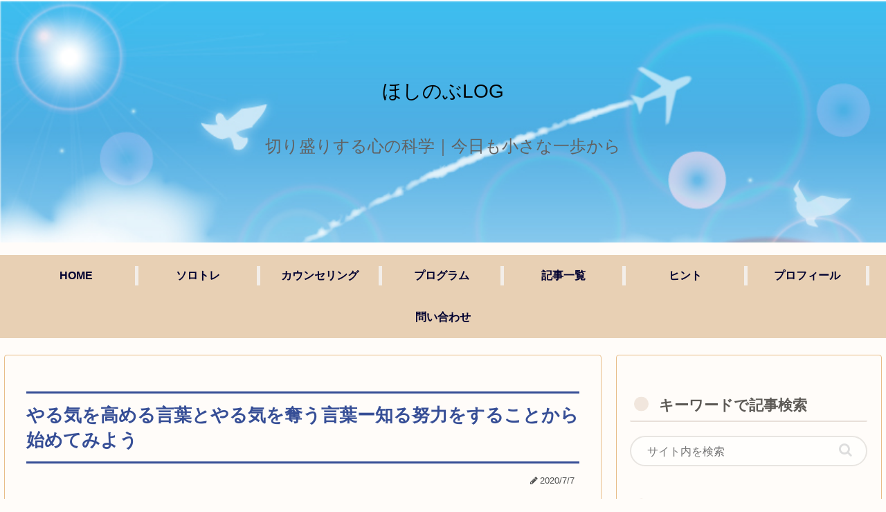

--- FILE ---
content_type: text/html; charset=utf-8
request_url: https://www.google.com/recaptcha/api2/aframe
body_size: 266
content:
<!DOCTYPE HTML><html><head><meta http-equiv="content-type" content="text/html; charset=UTF-8"></head><body><script nonce="c-TwenCzyLQDMgfvoM5eSQ">/** Anti-fraud and anti-abuse applications only. See google.com/recaptcha */ try{var clients={'sodar':'https://pagead2.googlesyndication.com/pagead/sodar?'};window.addEventListener("message",function(a){try{if(a.source===window.parent){var b=JSON.parse(a.data);var c=clients[b['id']];if(c){var d=document.createElement('img');d.src=c+b['params']+'&rc='+(localStorage.getItem("rc::a")?sessionStorage.getItem("rc::b"):"");window.document.body.appendChild(d);sessionStorage.setItem("rc::e",parseInt(sessionStorage.getItem("rc::e")||0)+1);localStorage.setItem("rc::h",'1769058846488');}}}catch(b){}});window.parent.postMessage("_grecaptcha_ready", "*");}catch(b){}</script></body></html>

--- FILE ---
content_type: text/css
request_url: https://hoshinob.com/wp-content/themes/cocoon-child-master/style.css?ver=6.9&fver=20210306024237
body_size: 540
content:
@charset "UTF-8";

/*!
Theme Name: Cocoon Child
Description: Cocoon専用の子テーマ
Theme URI: https://wp-cocoon.com/
Author: わいひら
Author URI: https://nelog.jp/
Template:   cocoon-master
Version:    1.1.2
*/

/************************************
** 子テーマ用のスタイルを書く
************************************/
/*必要ならばここにコードを書く*/

.entry-title {
font-size: 26px;
}

.entry-title  {
  color: #364e96;/*文字色*/
  padding: 0.5em 0;/*上下の余白*/
  border-top: solid 3px #364e96;/*上線*/
  border-bottom: solid 3px #364e96;/*下線*/
}


/************************************
** レスポンシブデザイン用のメディアクエリ
************************************/
/*1023px以下*/
@media screen and (max-width: 1023px){
  /*必要ならばここにコードを書く*/
}

/*834px以下*/
@media screen and (max-width: 834px){
  /*必要ならばここにコードを書く*/
}

/*480px以下*/
@media screen and (max-width: 480px){
  /*必要ならばここにコードを書く*/
}
#popular_entries-5 .popular-entry-cards.large-thumb-on {
    display: flex;
}

#popular_entries-11 .popular-entry-cards {
    display: flex;
    margin-bottom: 1em;
}

#popular_entries-11 .popular-entry-cards > a {
    margin: 1%;
}

/*480px以下*/
@media screen and (max-width: 480px){
  #popular_entries-11 .popular-entry-cards {
      flex-wrap: wrap;
  }

  #popular_entries-11 .popular-entry-cards > a {
      width: 48%;
  }
} 

--- FILE ---
content_type: application/javascript; charset=utf-8;
request_url: https://dalc.valuecommerce.com/vcid?_s=https%3A%2F%2Fhoshinob.com%2Fmotivate%2Fget-motivated
body_size: 163
content:
vc_id_callback({"vcid":"da9kgRks1VTf1tfeFy24KVFRc6srAh1LeoZkC5IA1PhZXtwX2evsfXM8824VgXwM","vcpub":"0.440419","t":"6971b21d"})